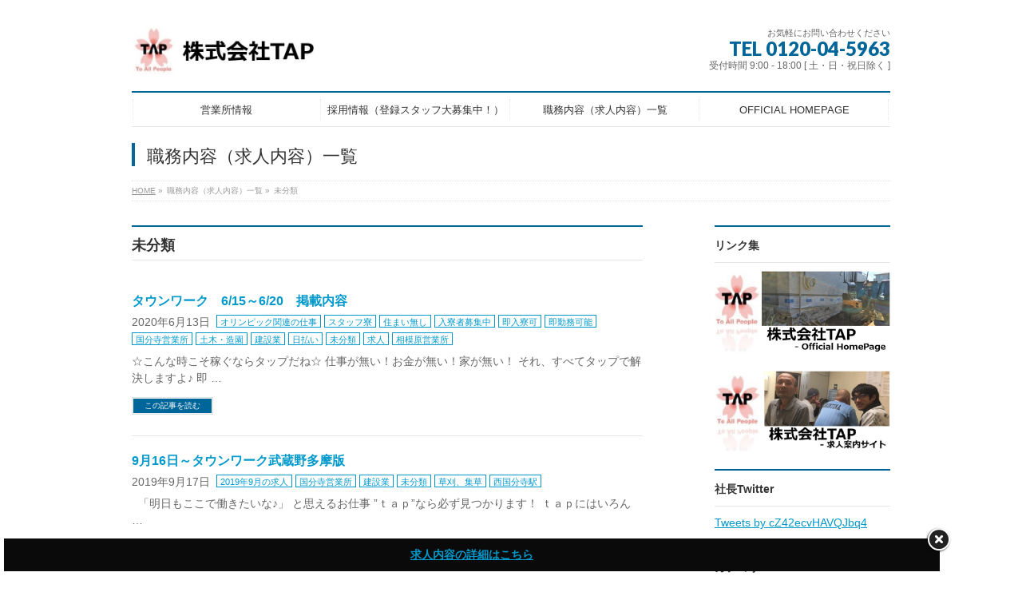

--- FILE ---
content_type: text/html; charset=UTF-8
request_url: https://job.ta-people.jp/category/%E6%9C%AA%E5%88%86%E9%A1%9E/
body_size: 9788
content:
<!DOCTYPE html>
<!--[if IE]>
<meta http-equiv="X-UA-Compatible" content="IE=Edge">
<![endif]-->
<html xmlns:fb="http://ogp.me/ns/fb#" lang="ja">
<head>
<script src="https://maps.google.com/maps/api/js?key=aglzfmNvbC1yb3dyEwsSBldpZGdldBiAgIDQquGSCgw"></script>
<meta charset="UTF-8" />
<title>未分類 | 株式会社TAP 求人案内サイト</title>
<link rel="start" href="https://job.ta-people.jp" title="HOME" />

<meta id="viewport" name="viewport" content="width=device-width, initial-scale=1">
<!--[if lt IE 9]><script src="https://job.ta-people.jp/wp-content/themes/biz-vektor/js/html5.js"></script><![endif]-->
<link rel='dns-prefetch' href='//s0.wp.com' />
<link rel='dns-prefetch' href='//secure.gravatar.com' />
<link rel='dns-prefetch' href='//maxcdn.bootstrapcdn.com' />
<link rel='dns-prefetch' href='//fonts.googleapis.com' />
<link rel='dns-prefetch' href='//s.w.org' />
<link rel="alternate" type="application/rss+xml" title="株式会社TAP 求人案内サイト &raquo; フィード" href="https://job.ta-people.jp/feed/" />
<link rel="alternate" type="application/rss+xml" title="株式会社TAP 求人案内サイト &raquo; コメントフィード" href="https://job.ta-people.jp/comments/feed/" />
<link rel="alternate" type="application/rss+xml" title="株式会社TAP 求人案内サイト &raquo; 未分類 カテゴリーのフィード" href="https://job.ta-people.jp/category/%e6%9c%aa%e5%88%86%e9%a1%9e/feed/" />
<meta name="description" content="未分類 について。株式会社TAP 求人案内サイト " />
<style type="text/css">.keyColorBG,.keyColorBGh:hover,.keyColor_bg,.keyColor_bg_hover:hover{background-color: #e90000;}.keyColorCl,.keyColorClh:hover,.keyColor_txt,.keyColor_txt_hover:hover{color: #e90000;}.keyColorBd,.keyColorBdh:hover,.keyColor_border,.keyColor_border_hover:hover{border-color: #e90000;}.color_keyBG,.color_keyBGh:hover,.color_key_bg,.color_key_bg_hover:hover{background-color: #e90000;}.color_keyCl,.color_keyClh:hover,.color_key_txt,.color_key_txt_hover:hover{color: #e90000;}.color_keyBd,.color_keyBdh:hover,.color_key_border,.color_key_border_hover:hover{border-color: #e90000;}</style>
		<script type="text/javascript">
			window._wpemojiSettings = {"baseUrl":"https:\/\/s.w.org\/images\/core\/emoji\/11\/72x72\/","ext":".png","svgUrl":"https:\/\/s.w.org\/images\/core\/emoji\/11\/svg\/","svgExt":".svg","source":{"concatemoji":"https:\/\/job.ta-people.jp\/wp-includes\/js\/wp-emoji-release.min.js?ver=4.9.26"}};
			!function(e,a,t){var n,r,o,i=a.createElement("canvas"),p=i.getContext&&i.getContext("2d");function s(e,t){var a=String.fromCharCode;p.clearRect(0,0,i.width,i.height),p.fillText(a.apply(this,e),0,0);e=i.toDataURL();return p.clearRect(0,0,i.width,i.height),p.fillText(a.apply(this,t),0,0),e===i.toDataURL()}function c(e){var t=a.createElement("script");t.src=e,t.defer=t.type="text/javascript",a.getElementsByTagName("head")[0].appendChild(t)}for(o=Array("flag","emoji"),t.supports={everything:!0,everythingExceptFlag:!0},r=0;r<o.length;r++)t.supports[o[r]]=function(e){if(!p||!p.fillText)return!1;switch(p.textBaseline="top",p.font="600 32px Arial",e){case"flag":return s([55356,56826,55356,56819],[55356,56826,8203,55356,56819])?!1:!s([55356,57332,56128,56423,56128,56418,56128,56421,56128,56430,56128,56423,56128,56447],[55356,57332,8203,56128,56423,8203,56128,56418,8203,56128,56421,8203,56128,56430,8203,56128,56423,8203,56128,56447]);case"emoji":return!s([55358,56760,9792,65039],[55358,56760,8203,9792,65039])}return!1}(o[r]),t.supports.everything=t.supports.everything&&t.supports[o[r]],"flag"!==o[r]&&(t.supports.everythingExceptFlag=t.supports.everythingExceptFlag&&t.supports[o[r]]);t.supports.everythingExceptFlag=t.supports.everythingExceptFlag&&!t.supports.flag,t.DOMReady=!1,t.readyCallback=function(){t.DOMReady=!0},t.supports.everything||(n=function(){t.readyCallback()},a.addEventListener?(a.addEventListener("DOMContentLoaded",n,!1),e.addEventListener("load",n,!1)):(e.attachEvent("onload",n),a.attachEvent("onreadystatechange",function(){"complete"===a.readyState&&t.readyCallback()})),(n=t.source||{}).concatemoji?c(n.concatemoji):n.wpemoji&&n.twemoji&&(c(n.twemoji),c(n.wpemoji)))}(window,document,window._wpemojiSettings);
		</script>
		<style type="text/css">
img.wp-smiley,
img.emoji {
	display: inline !important;
	border: none !important;
	box-shadow: none !important;
	height: 1em !important;
	width: 1em !important;
	margin: 0 .07em !important;
	vertical-align: -0.1em !important;
	background: none !important;
	padding: 0 !important;
}
</style>
<link rel='stylesheet' id='advanced-floating-content-css'  href='https://job.ta-people.jp/wp-content/plugins/advanced-floating-content-lite/public/css/advanced-floating-content-public.css?ver=1.0.0' type='text/css' media='all' />
<link rel='stylesheet' id='contact-form-7-css'  href='https://job.ta-people.jp/wp-content/plugins/contact-form-7/includes/css/styles.css?ver=4.4.2' type='text/css' media='all' />
<link rel='stylesheet' id='wc-shortcodes-style-css'  href='https://job.ta-people.jp/wp-content/plugins/wc-shortcodes/includes/css/style.css?ver=1.92' type='text/css' media='all' />
<link rel='stylesheet' id='dashicons-css'  href='https://job.ta-people.jp/wp-includes/css/dashicons.min.css?ver=4.9.26' type='text/css' media='all' />
<link rel='stylesheet' id='Biz_Vektor_common_style-css'  href='https://job.ta-people.jp/wp-content/themes/biz-vektor/css/bizvektor_common_min.css?ver=1.8.23' type='text/css' media='all' />
<link rel='stylesheet' id='Biz_Vektor_Design_style-css'  href='https://job.ta-people.jp/wp-content/plugins/biz-vektor-neat/css/neat.css?ver=1.8.23' type='text/css' media='all' />
<link rel='stylesheet' id='Biz_Vektor_plugin_sns_style-css'  href='https://job.ta-people.jp/wp-content/themes/biz-vektor/plugins/sns/style_bizvektor_sns.css?ver=4.9.26' type='text/css' media='all' />
<link rel='stylesheet' id='Biz_Vektor_add_font_awesome-css'  href='//maxcdn.bootstrapcdn.com/font-awesome/4.3.0/css/font-awesome.min.css?ver=4.9.26' type='text/css' media='all' />
<link rel='stylesheet' id='Biz_Vektor_add_web_fonts-css'  href='//fonts.googleapis.com/css?family=Droid+Sans%3A700%7CLato%3A900%7CAnton&#038;ver=4.9.26' type='text/css' media='all' />
<link rel='stylesheet' id='wordpresscanvas-font-awesome-css'  href='https://job.ta-people.jp/wp-content/plugins/wc-shortcodes/includes/css/font-awesome.min.css?ver=4.6.3' type='text/css' media='all' />
<link rel='stylesheet' id='jetpack_css-css'  href='https://job.ta-people.jp/wp-content/plugins/jetpack/css/jetpack.css?ver=4.1.4' type='text/css' media='all' />
<script type='text/javascript' src='https://job.ta-people.jp/wp-includes/js/jquery/jquery.js?ver=1.12.4'></script>
<script type='text/javascript' src='https://job.ta-people.jp/wp-includes/js/jquery/jquery-migrate.min.js?ver=1.4.1'></script>
<script type='text/javascript' src='https://job.ta-people.jp/wp-content/plugins/advanced-floating-content-lite/public/js/advanced-floating-content-public.js?ver=1.0.0'></script>
<link rel='https://api.w.org/' href='https://job.ta-people.jp/wp-json/' />
<link rel="EditURI" type="application/rsd+xml" title="RSD" href="https://job.ta-people.jp/xmlrpc.php?rsd" />
<link rel="wlwmanifest" type="application/wlwmanifest+xml" href="https://job.ta-people.jp/wp-includes/wlwmanifest.xml" /> 

<link rel='dns-prefetch' href='//v0.wordpress.com'>
<link rel='dns-prefetch' href='//i0.wp.com'>
<link rel='dns-prefetch' href='//i1.wp.com'>
<link rel='dns-prefetch' href='//i2.wp.com'>
<style type='text/css'>img#wpstats{display:none}</style><!-- [ BizVektor OGP ] -->
<meta property="og:site_name" content="株式会社TAP 求人案内サイト" />
<meta property="og:url" content="https://job.ta-people.jp/category/%e6%9c%aa%e5%88%86%e9%a1%9e/" />
<meta property="fb:app_id" content="" />
<meta property="og:type" content="article" />
<!-- [ /BizVektor OGP ] -->
<!--[if lte IE 8]>
<link rel="stylesheet" type="text/css" media="all" href="https://job.ta-people.jp/wp-content/plugins/biz-vektor-neat/css/neat_old_ie.css" />
<![endif]-->
<link rel="SHORTCUT ICON" HREF="//sk-net01.sakura.ne.jp/ta-people-offer/wp-content/uploads/2016/07/tap_fav01a.ico" /><link rel="pingback" href="https://job.ta-people.jp/xmlrpc.php" />
		<style type="text/css">.recentcomments a{display:inline !important;padding:0 !important;margin:0 !important;}</style>
		<link rel="icon" href="https://i2.wp.com/job.ta-people.jp/wp-content/uploads/2016/07/header-log01a.jpg?fit=32%2C32&#038;ssl=1" sizes="32x32" />
<link rel="icon" href="https://i2.wp.com/job.ta-people.jp/wp-content/uploads/2016/07/header-log01a.jpg?fit=98%2C98&#038;ssl=1" sizes="192x192" />
<link rel="apple-touch-icon-precomposed" href="https://i2.wp.com/job.ta-people.jp/wp-content/uploads/2016/07/header-log01a.jpg?fit=98%2C98&#038;ssl=1" />
<meta name="msapplication-TileImage" content="https://i2.wp.com/job.ta-people.jp/wp-content/uploads/2016/07/header-log01a.jpg?fit=98%2C98&#038;ssl=1" />

<style id="custom-css-css">/*
カスタム CSS 機能へようこそ。

使い方についてはこちらをご覧ください
(英語ドキュメンテーション)。http://wp.me/PEmnE-Bt
*/</style>
<style type="text/css">



</style>



	<style type="text/css">
/*-------------------------------------------*/
/*	menu divide
/*-------------------------------------------*/
@media (min-width: 970px) {
#gMenu .menu > li { width:237px; text-align:center; }
#gMenu .menu > li.current_menu_item,
#gMenu .menu > li.current-menu-item,
#gMenu .menu > li.current-menu-ancestor,
#gMenu .menu > li.current_page_item,
#gMenu .menu > li.current_page_ancestor,
#gMenu .menu > li.current-page-ancestor { width:238px; }
}
</style>
<!--[if lte IE 8]>
<style type="text/css">
#gMenu .menu li { width:237px; text-align:center; }
#gMenu .menu li.current_page_item,
#gMenu .menu li.current_page_ancestor { width:238px; }
</style>
<![endif]-->
<style type="text/css">
/*-------------------------------------------*/
/*	font
/*-------------------------------------------*/
h1,h2,h3,h4,h4,h5,h6,#header #site-title,#pageTitBnr #pageTitInner #pageTit,#content .leadTxt,#sideTower .localHead {font-family: "ヒラギノ角ゴ Pro W3","Hiragino Kaku Gothic Pro","メイリオ",Meiryo,Osaka,"ＭＳ Ｐゴシック","MS PGothic",sans-serif; }
#pageTitBnr #pageTitInner #pageTit { font-weight:lighter; }
#gMenu .menu li a strong {font-family: "ヒラギノ角ゴ Pro W3","Hiragino Kaku Gothic Pro","メイリオ",Meiryo,Osaka,"ＭＳ Ｐゴシック","MS PGothic",sans-serif; }
</style>
<link rel="stylesheet" href="https://job.ta-people.jp/wp-content/themes/biz-vektor/style.css" type="text/css" media="all" />
<script type="text/javascript">
  var _gaq = _gaq || [];
  _gaq.push(['_setAccount', 'UA-51245498-5']);
  _gaq.push(['_trackPageview']);
    (function() {
	var ga = document.createElement('script'); ga.type = 'text/javascript'; ga.async = true;
	ga.src = ('https:' == document.location.protocol ? 'https://ssl' : 'http://www') + '.google-analytics.com/ga.js';
	var s = document.getElementsByTagName('script')[0]; s.parentNode.insertBefore(ga, s);
  })();
</script>
<meta name="google-site-verification" content="EEGqScGhKw0eyrXEC-M24dIL7HrsUqKjuoeIeHermhE" />
</head>

<body class="archive category category-1 wc-shortcodes-font-awesome-enabled two-column right-sidebar">

<div id="fb-root"></div>

<div id="wrap">

<!--[if lte IE 8]>
<div id="eradi_ie_box">
<div class="alert_title">ご利用の <span style="font-weight: bold;">Internet Exproler</span> は古すぎます。</div>
<p>あなたがご利用の Internet Explorer はすでにサポートが終了しているため、正しい表示・動作を保証しておりません。<br />
古い Internet Exproler はセキュリティーの観点からも、<a href="https://www.microsoft.com/ja-jp/windows/lifecycle/iesupport/" target="_blank" >新しいブラウザに移行する事が強く推奨されています。</a><br />
<a href="http://windows.microsoft.com/ja-jp/internet-explorer/" target="_blank" >最新のInternet Exproler</a> や <a href="https://www.microsoft.com/ja-jp/windows/microsoft-edge" target="_blank" >Edge</a> を利用するか、<a href="https://www.google.co.jp/chrome/browser/index.html" target="_blank">Chrome</a> や <a href="https://www.mozilla.org/ja/firefox/new/" target="_blank">Firefox</a> など、より早くて快適なブラウザをご利用ください。</p>
</div>
<![endif]-->

<!-- [ #headerTop ] -->
<div id="headerTop">
<div class="innerBox">
<div id="site-description"></div>
</div>
</div><!-- [ /#headerTop ] -->

<!-- [ #header ] -->
<div id="header">
<div id="headerInner" class="innerBox">
<!-- [ #headLogo ] -->
<div id="site-title">
<a href="https://job.ta-people.jp/" title="株式会社TAP 求人案内サイト" rel="home">
<img src="https://job.ta-people.jp/wp-content/uploads/2016/07/header-log01b.jpg" alt="株式会社TAP 求人案内サイト" /></a>
</div>
<!-- [ /#headLogo ] -->

<!-- [ #headContact ] -->
<div id="headContact" class="itemClose" onclick="showHide('headContact');"><div id="headContactInner">
<div id="headContactTxt">お気軽にお問い合わせください</div>
<div id="headContactTel">TEL 0120-04-5963</div>
<div id="headContactTime">受付時間 9:00 - 18:00 [ 土・日・祝日除く ]</div>
</div></div><!-- [ /#headContact ] -->

</div>
<!-- #headerInner -->
</div>
<!-- [ /#header ] -->


<!-- [ #gMenu ] -->
<div id="gMenu" class="itemClose">
<div id="gMenuInner" class="innerBox">
<h3 class="assistive-text" onclick="showHide('gMenu');"><span>MENU</span></h3>
<div class="skip-link screen-reader-text">
	<a href="#content" title="メニューを飛ばす">メニューを飛ばす</a>
</div>
<div class="menu-footernavigation-container"><ul id="menu-footernavigation" class="menu"><li id="menu-item-632" class="menu-item menu-item-type-post_type menu-item-object-page"><a href="https://job.ta-people.jp/companyoutline/"><strong>営業所情報</strong></a></li>
<li id="menu-item-614" class="menu-item menu-item-type-post_type menu-item-object-page"><a href="https://job.ta-people.jp/recruit/"><strong>採用情報（登録スタッフ大募集中！）</strong></a></li>
<li id="menu-item-638" class="menu-item menu-item-type-custom menu-item-object-custom"><a href="https://job.ta-people.jp/tag/職務内容（求人内容）/"><strong>職務内容（求人内容）一覧</strong></a></li>
<li id="menu-item-671" class="menu-item menu-item-type-custom menu-item-object-custom"><a href="http://ta-people.jp"><strong>OFFICIAL HOMEPAGE</strong></a></li>
</ul></div>
</div><!-- [ /#gMenuInner ] -->
</div>
<!-- [ /#gMenu ] -->


<div id="pageTitBnr">
<div class="innerBox">
<div id="pageTitInner">
<div id="pageTit">
職務内容（求人内容）一覧</div>
</div><!-- [ /#pageTitInner ] -->
</div>
</div><!-- [ /#pageTitBnr ] -->
<!-- [ #panList ] -->
<div id="panList">
<div id="panListInner" class="innerBox">
<ul><li id="panHome"><a href="https://job.ta-people.jp"><span>HOME</span></a> &raquo; </li><li><span>職務内容（求人内容）一覧</span> &raquo; </li><li><span>未分類</span></li></ul></div>
</div>
<!-- [ /#panList ] -->

<div id="main"><!-- [ #container ] -->
<div id="container" class="innerBox">
	<!-- [ #content ] -->
	<div id="content" class="content">
	<h1 class="contentTitle">未分類</h1>			<div class="infoList">
		
									<!-- [ .infoListBox ] -->
<div id="post-957" class="infoListBox ttBox">
	<div class="entryTxtBox">
	<h4 class="entryTitle">
	<a href="https://job.ta-people.jp/2020/06/13/%e3%82%bf%e3%82%a6%e3%83%b3%e3%83%af%e3%83%bc%e3%82%af6-15%ef%bd%9e6-20/">タウンワーク　6/15～6/20　掲載内容</a>
		</h4>
	<p class="entryMeta">
	<span class="infoDate">2020年6月13日</span><span class="infoCate"> <a href="https://job.ta-people.jp/category/%e3%82%aa%e3%83%aa%e3%83%b3%e3%83%94%e3%83%83%e3%82%af%e9%96%a2%e9%80%a3%e3%81%ae%e4%bb%95%e4%ba%8b/" rel="tag">オリンピック関連の仕事</a><a href="https://job.ta-people.jp/category/%e3%82%b9%e3%82%bf%e3%83%83%e3%83%95%e5%af%ae/" rel="tag">スタッフ寮</a><a href="https://job.ta-people.jp/category/%e4%bd%8f%e3%81%be%e3%81%84%e7%84%a1%e3%81%97/" rel="tag">住まい無し</a><a href="https://job.ta-people.jp/category/%e5%85%a5%e5%af%ae%e8%80%85%e5%8b%9f%e9%9b%86%e4%b8%ad/" rel="tag">入寮者募集中</a><a href="https://job.ta-people.jp/category/%e5%8d%b3%e5%85%a5%e5%af%ae%e5%8f%af/" rel="tag">即入寮可</a><a href="https://job.ta-people.jp/category/%e5%8d%b3%e5%8b%a4%e5%8b%99%e5%8f%af%e8%83%bd/" rel="tag">即勤務可能</a><a href="https://job.ta-people.jp/category/%e5%9b%bd%e5%88%86%e5%af%ba%e5%96%b6%e6%a5%ad%e6%89%80/" rel="tag">国分寺営業所</a><a href="https://job.ta-people.jp/category/%e5%9c%9f%e6%9c%a8%e3%83%bb%e9%80%a0%e5%9c%92/" rel="tag">土木・造園</a><a href="https://job.ta-people.jp/category/%e5%bb%ba%e8%a8%ad%e6%a5%ad/" rel="tag">建設業</a><a href="https://job.ta-people.jp/category/%e6%97%a5%e6%89%95%e3%81%84/" rel="tag">日払い</a><a href="https://job.ta-people.jp/category/%e6%9c%aa%e5%88%86%e9%a1%9e/" rel="tag">未分類</a><a href="https://job.ta-people.jp/category/%e6%b1%82%e4%ba%ba/" rel="tag">求人</a><a href="https://job.ta-people.jp/category/%e7%9b%b8%e6%a8%a1%e5%8e%9f%e5%96%b6%e6%a5%ad%e6%89%80/" rel="tag">相模原営業所</a></span>
	</p>
	<p>☆こんな時こそ稼ぐならタップだね☆ 仕事が無い！お金が無い！家が無い！ それ、すべてタップで解決しますよ♪ 即 &#8230;</p>
	<div class="moreLink"><a href="https://job.ta-people.jp/2020/06/13/%e3%82%bf%e3%82%a6%e3%83%b3%e3%83%af%e3%83%bc%e3%82%af6-15%ef%bd%9e6-20/">この記事を読む</a></div>
	</div><!-- [ /.entryTxtBox ] -->
	
		
</div><!-- [ /.infoListBox ] -->							<!-- [ .infoListBox ] -->
<div id="post-902" class="infoListBox ttBox">
	<div class="entryTxtBox">
	<h4 class="entryTitle">
	<a href="https://job.ta-people.jp/2019/09/17/9%e6%9c%8816%e6%97%a5%ef%bd%9e%e3%82%bf%e3%82%a6%e3%83%b3%e3%83%af%e3%83%bc%e3%82%af%e6%ad%a6%e8%94%b5%e9%87%8e%e5%a4%9a%e6%91%a9%e7%89%88/">9月16日～タウンワーク武蔵野多摩版</a>
		</h4>
	<p class="entryMeta">
	<span class="infoDate">2019年9月17日</span><span class="infoCate"> <a href="https://job.ta-people.jp/category/2019%e5%b9%b49%e6%9c%88%e3%81%ae%e6%b1%82%e4%ba%ba/" rel="tag">2019年9月の求人</a><a href="https://job.ta-people.jp/category/%e5%9b%bd%e5%88%86%e5%af%ba%e5%96%b6%e6%a5%ad%e6%89%80/" rel="tag">国分寺営業所</a><a href="https://job.ta-people.jp/category/%e5%bb%ba%e8%a8%ad%e6%a5%ad/" rel="tag">建設業</a><a href="https://job.ta-people.jp/category/%e6%9c%aa%e5%88%86%e9%a1%9e/" rel="tag">未分類</a><a href="https://job.ta-people.jp/category/%e8%8d%89%e5%88%88%e3%80%81%e9%9b%86%e8%8d%89/" rel="tag">草刈、集草</a><a href="https://job.ta-people.jp/category/%e8%a5%bf%e5%9b%bd%e5%88%86%e5%af%ba%e9%a7%85/" rel="tag">西国分寺駅</a></span>
	</p>
	<p>&nbsp; 「明日もここで働きたいな♪」 と思えるお仕事 ”ｔａｐ”なら必ず見つかります！ ｔａｐにはいろん &#8230;</p>
	<div class="moreLink"><a href="https://job.ta-people.jp/2019/09/17/9%e6%9c%8816%e6%97%a5%ef%bd%9e%e3%82%bf%e3%82%a6%e3%83%b3%e3%83%af%e3%83%bc%e3%82%af%e6%ad%a6%e8%94%b5%e9%87%8e%e5%a4%9a%e6%91%a9%e7%89%88/">この記事を読む</a></div>
	</div><!-- [ /.entryTxtBox ] -->
	
		
</div><!-- [ /.infoListBox ] -->							<!-- [ .infoListBox ] -->
<div id="post-896" class="infoListBox ttBox">
	<div class="entryTxtBox">
	<h4 class="entryTitle">
	<a href="https://job.ta-people.jp/2019/09/14/%e3%82%bf%e3%82%a6%e3%83%b3%e3%83%af%e3%83%bc%e3%82%af9%e6%9c%8816%e6%97%a5%e5%8f%b7%e3%81%ae%e8%a9%b3%e3%81%97%e3%81%84%e5%86%85%e5%ae%b9/">タウンワーク9月16日号の詳しい内容</a>
		</h4>
	<p class="entryMeta">
	<span class="infoDate">2019年9月14日</span><span class="infoCate"> <a href="https://job.ta-people.jp/category/%e3%82%b9%e3%82%bf%e3%83%83%e3%83%95%e5%af%ae/" rel="tag">スタッフ寮</a><a href="https://job.ta-people.jp/category/%e5%85%a5%e5%af%ae%e8%80%85%e5%8b%9f%e9%9b%86%e4%b8%ad/" rel="tag">入寮者募集中</a><a href="https://job.ta-people.jp/category/%e5%8d%b3%e5%8b%a4%e5%8b%99%e5%8f%af%e8%83%bd/" rel="tag">即勤務可能</a><a href="https://job.ta-people.jp/category/%e5%9b%bd%e5%88%86%e5%af%ba%e5%96%b6%e6%a5%ad%e6%89%80/" rel="tag">国分寺営業所</a><a href="https://job.ta-people.jp/category/%e5%9c%9f%e6%9c%a8%e3%83%bb%e9%80%a0%e5%9c%92/" rel="tag">土木・造園</a><a href="https://job.ta-people.jp/category/%e5%bb%ba%e8%a8%ad%e6%a5%ad/" rel="tag">建設業</a><a href="https://job.ta-people.jp/category/%e6%97%a5%e6%89%95%e3%81%84/" rel="tag">日払い</a><a href="https://job.ta-people.jp/category/%e6%9c%aa%e5%88%86%e9%a1%9e/" rel="tag">未分類</a><a href="https://job.ta-people.jp/category/%e6%9d%b1%e5%90%8d%e9%96%a2%e9%80%a3%e3%81%ae%e4%bb%95%e4%ba%8b/" rel="tag">東名関連の仕事</a><a href="https://job.ta-people.jp/category/%e6%9d%b1%e7%a5%9e%e5%a5%88%e5%b7%9d%e9%a7%85/" rel="tag">東神奈川駅</a><a href="https://job.ta-people.jp/category/%e6%a8%aa%e6%b5%9c%e5%96%b6%e6%a5%ad%e6%89%80/" rel="tag">横浜営業所</a><a href="https://job.ta-people.jp/category/%e6%b1%82%e4%ba%ba/" rel="tag">求人</a><a href="https://job.ta-people.jp/category/%e7%94%ba%e7%94%b0%e3%82%b9%e3%82%bf%e3%83%83%e3%83%95%e5%af%ae/" rel="tag">町田スタッフ寮</a><a href="https://job.ta-people.jp/category/%e7%9b%b8%e6%a8%a1%e5%8e%9f%e5%96%b6%e6%a5%ad%e6%89%80/" rel="tag">相模原営業所</a><a href="https://job.ta-people.jp/category/%e8%8d%89%e5%88%88%e3%80%81%e9%9b%86%e8%8d%89/" rel="tag">草刈、集草</a></span>
	</p>
	<p>「明日も働きたいな～♪」と思えるお仕事がtapなら必ず見つかります！ いろんな仕事があるからあなたの行きたい場 &#8230;</p>
	<div class="moreLink"><a href="https://job.ta-people.jp/2019/09/14/%e3%82%bf%e3%82%a6%e3%83%b3%e3%83%af%e3%83%bc%e3%82%af9%e6%9c%8816%e6%97%a5%e5%8f%b7%e3%81%ae%e8%a9%b3%e3%81%97%e3%81%84%e5%86%85%e5%ae%b9/">この記事を読む</a></div>
	</div><!-- [ /.entryTxtBox ] -->
	
		
</div><!-- [ /.infoListBox ] -->							<!-- [ .infoListBox ] -->
<div id="post-708" class="infoListBox ttBox">
	<div class="entryTxtBox">
	<h4 class="entryTitle">
	<a href="https://job.ta-people.jp/2018/04/06/%e7%8f%be%e5%a0%b4%e3%82%b9%e3%82%bf%e3%83%83%e3%83%95%e5%af%ae%e3%80%80%e5%bb%ba%e8%a8%ad%e4%b8%ad%ef%bc%81%ef%bc%81/">現場スタッフ寮　建設中！！</a>
		</h4>
	<p class="entryMeta">
	<span class="infoDate">2018年4月6日</span><span class="infoCate"> <a href="https://job.ta-people.jp/category/%e5%bb%ba%e8%a8%ad%e6%a5%ad/" rel="tag">建設業</a><a href="https://job.ta-people.jp/category/%e6%9c%aa%e5%88%86%e9%a1%9e/" rel="tag">未分類</a></span>
	</p>
	<p>町田市に寮を建設中！！ 新築１Rの家具付き個室です。 完成予定日、詳細はまた載せます 内部、外部の写真は社長ツ &#8230;</p>
	<div class="moreLink"><a href="https://job.ta-people.jp/2018/04/06/%e7%8f%be%e5%a0%b4%e3%82%b9%e3%82%bf%e3%83%83%e3%83%95%e5%af%ae%e3%80%80%e5%bb%ba%e8%a8%ad%e4%b8%ad%ef%bc%81%ef%bc%81/">この記事を読む</a></div>
	</div><!-- [ /.entryTxtBox ] -->
	
		
</div><!-- [ /.infoListBox ] -->					
				</div><!-- [ /.infoList ] -->
		</div>
	<!-- [ /#content ] -->

<!-- [ #sideTower ] -->
<div id="sideTower" class="sideTower">
<div class="sideWidget widget widget_text" id="text-3"><h3 class="localHead">リンク集</h3>			<div class="textwidget"><Div Align="center">
<a href="https://ta-people.jp/">
<img src="https://job.ta-people.jp/wp-content/uploads/2016/08/header-log01c.jpg" alt="" width="100%" class="aligncenter wp-image-5032 " />
</a>
　
<a href="https://job.ta-people.jp">
<img src="https://job.ta-people.jp/wp-content/uploads/2016/08/header-log01d.jpg" alt="" width="100%" class="aligncenter wp-image-5032 " />
</a>
</Div>
</div>
		</div><div class="sideWidget widget widget_text" id="text-5"><h3 class="localHead">社長Twitter</h3>			<div class="textwidget"><p><a class="twitter-timeline" href="https://twitter.com/cZ42ecvHAVQJbq4?ref_src=twsrc%5Etfw">Tweets by cZ42ecvHAVQJbq4</a> <script async src="https://platform.twitter.com/widgets.js" charset="utf-8"></script></p>
</div>
		</div>	<div class="localSection sideWidget">
	<div class="localNaviBox">
	<h3 class="localHead">カテゴリー</h3>
	<ul class="localNavi">
		<li class="cat-item cat-item-54"><a href="https://job.ta-people.jp/category/2019%e5%b9%b4%ef%bc%91%e6%9c%88%e3%81%ae%e8%bf%91%e6%b3%81%e7%8f%be%e5%a0%b4/" >2019年１月の近況現場</a>
</li>
	<li class="cat-item cat-item-55"><a href="https://job.ta-people.jp/category/2019%e5%b9%b4%ef%bc%92%e6%9c%88%e3%81%ae%e8%bf%91%e6%b3%81%e7%8f%be%e5%a0%b4/" >2019年２月の近況現場</a>
</li>
	<li class="cat-item cat-item-86"><a href="https://job.ta-people.jp/category/2019%e5%b9%b49%e6%9c%88%e3%81%ae%e6%b1%82%e4%ba%ba/" >2019年9月の求人</a>
</li>
	<li class="cat-item cat-item-34"><a href="https://job.ta-people.jp/category/%ef%bc%97%e6%9c%88%e3%81%ae%e6%b1%82%e4%ba%ba/" >７月の求人</a>
</li>
	<li class="cat-item cat-item-45"><a href="https://job.ta-people.jp/category/os-1/" >OS-1</a>
</li>
	<li class="cat-item cat-item-127"><a href="https://job.ta-people.jp/category/%e3%82%a2%e3%82%b7%e3%82%b9%e3%82%bf%e3%83%b3%e3%83%88/" >アシスタント</a>
</li>
	<li class="cat-item cat-item-60"><a href="https://job.ta-people.jp/category/%e3%82%aa%e3%83%aa%e3%83%b3%e3%83%94%e3%83%83%e3%82%af%e9%96%a2%e9%80%a3%e3%81%ae%e4%bb%95%e4%ba%8b/" >オリンピック関連の仕事</a>
</li>
	<li class="cat-item cat-item-28"><a href="https://job.ta-people.jp/category/%e3%82%b9%e3%82%bf%e3%83%83%e3%83%95%e5%af%ae/" >スタッフ寮</a>
</li>
	<li class="cat-item cat-item-61"><a href="https://job.ta-people.jp/category/%e4%b8%96%e7%95%8c%e6%ad%a3%e6%95%99%e4%bc%9a%e9%a4%a8%e3%81%ae%e4%bb%95%e4%ba%8b/" >世界正教会館の仕事</a>
</li>
	<li class="cat-item cat-item-81"><a href="https://job.ta-people.jp/category/%e4%bb%a4%e5%92%8c%e5%85%83%e5%b9%b4%ef%bc%96%e6%9c%88%e3%81%ae%e6%b1%82%e4%ba%ba/" >令和元年６月の求人</a>
</li>
	<li class="cat-item cat-item-83"><a href="https://job.ta-people.jp/category/%e4%bd%8f%e3%81%be%e3%81%84%e7%84%a1%e3%81%97/" >住まい無し</a>
</li>
	<li class="cat-item cat-item-49"><a href="https://job.ta-people.jp/category/%e5%85%a5%e5%af%ae%e8%80%85%e5%8b%9f%e9%9b%86%e4%b8%ad/" >入寮者募集中</a>
</li>
	<li class="cat-item cat-item-62"><a href="https://job.ta-people.jp/category/%e5%8d%97%e7%94%ba%e7%94%b0%e3%81%a7%e3%81%ae%e4%bb%95%e4%ba%8b/" >南町田での仕事</a>
</li>
	<li class="cat-item cat-item-57"><a href="https://job.ta-people.jp/category/%e5%8d%b3%e5%85%a5%e5%af%ae%e5%8f%af/" >即入寮可</a>
</li>
	<li class="cat-item cat-item-87"><a href="https://job.ta-people.jp/category/%e5%8d%b3%e5%8b%a4%e5%8b%99%e5%8f%af%e8%83%bd/" >即勤務可能</a>
</li>
	<li class="cat-item cat-item-58"><a href="https://job.ta-people.jp/category/%e5%8e%9a%e6%9c%a8%e3%81%a7%e3%81%ae%e4%bb%95%e4%ba%8b/" >厚木での仕事</a>
</li>
	<li class="cat-item cat-item-27"><a href="https://job.ta-people.jp/category/%e5%9b%bd%e5%88%86%e5%af%ba%e5%96%b6%e6%a5%ad%e6%89%80/" >国分寺営業所</a>
</li>
	<li class="cat-item cat-item-123"><a href="https://job.ta-people.jp/category/%e5%9c%9f%e5%b7%a5/" >土工</a>
</li>
	<li class="cat-item cat-item-18"><a href="https://job.ta-people.jp/category/%e5%9c%9f%e6%9c%a8%e3%83%bb%e9%80%a0%e5%9c%92/" >土木・造園</a>
</li>
	<li class="cat-item cat-item-124"><a href="https://job.ta-people.jp/category/%e5%a4%9a%e8%83%bd%e5%b7%a5/" >多能工</a>
</li>
	<li class="cat-item cat-item-94"><a href="https://job.ta-people.jp/category/%e5%b7%9d%e5%b4%8e%e5%96%b6%e6%a5%ad%e6%89%80/" >川崎営業所</a>
</li>
	<li class="cat-item cat-item-101"><a href="https://job.ta-people.jp/category/%e5%b7%9d%e5%b4%8e%e6%b1%82%e4%ba%ba/" >川崎求人</a>
</li>
	<li class="cat-item cat-item-118"><a href="https://job.ta-people.jp/category/%e5%b9%b3%e5%a1%9a%e9%a7%85%e5%91%a8%e8%be%ba%e3%81%ae%e8%bb%bd%e4%bd%9c%e6%a5%ad/" >平塚駅周辺の軽作業</a>
</li>
	<li class="cat-item cat-item-19"><a href="https://job.ta-people.jp/category/%e5%bb%ba%e8%a8%ad%e6%a5%ad/" >建設業</a>
</li>
	<li class="cat-item cat-item-53"><a href="https://job.ta-people.jp/category/%e5%bf%98%e5%b9%b4%e4%bc%9a/" >忘年会</a>
</li>
	<li class="cat-item cat-item-84"><a href="https://job.ta-people.jp/category/%e6%97%a5%e6%89%95%e3%81%84/" >日払い</a>
</li>
	<li class="cat-item cat-item-1 current-cat"><a href="https://job.ta-people.jp/category/%e6%9c%aa%e5%88%86%e9%a1%9e/" >未分類</a>
</li>
	<li class="cat-item cat-item-113"><a href="https://job.ta-people.jp/category/%e6%9c%aa%e7%b5%8c%e9%a8%93%e8%80%85%e6%ad%93%e8%bf%8e/" >未経験者歓迎</a>
</li>
	<li class="cat-item cat-item-59"><a href="https://job.ta-people.jp/category/%e6%9d%b1%e5%90%8d%e9%96%a2%e9%80%a3%e3%81%ae%e4%bb%95%e4%ba%8b/" >東名関連の仕事</a>
</li>
	<li class="cat-item cat-item-64"><a href="https://job.ta-people.jp/category/%e6%9d%b1%e7%a5%9e%e5%a5%88%e5%b7%9d%e9%a7%85/" >東神奈川駅</a>
</li>
	<li class="cat-item cat-item-26"><a href="https://job.ta-people.jp/category/%e6%a8%aa%e6%b5%9c%e5%96%b6%e6%a5%ad%e6%89%80/" >横浜営業所</a>
</li>
	<li class="cat-item cat-item-56"><a href="https://job.ta-people.jp/category/%e6%b1%82%e4%ba%ba/" >求人</a>
</li>
	<li class="cat-item cat-item-95"><a href="https://job.ta-people.jp/category/%e6%ba%9d%e3%81%ae%e5%8f%a3%e9%a7%85/" >溝の口駅</a>
</li>
	<li class="cat-item cat-item-100"><a href="https://job.ta-people.jp/category/%e6%ba%9d%e5%8f%a3/" >溝口</a>
</li>
	<li class="cat-item cat-item-44"><a href="https://job.ta-people.jp/category/%e7%86%b1%e4%b8%ad%e7%97%87%e5%af%be%e7%ad%96/" >熱中症対策</a>
</li>
	<li class="cat-item cat-item-48"><a href="https://job.ta-people.jp/category/%e7%94%ba%e7%94%b0%e3%82%b9%e3%82%bf%e3%83%83%e3%83%95%e5%af%ae/" >町田スタッフ寮</a>
</li>
	<li class="cat-item cat-item-103"><a href="https://job.ta-people.jp/category/%e7%94%ba%e7%94%b0%e5%91%a8%e8%be%ba%e6%b1%82%e4%ba%ba/" >町田周辺求人</a>
</li>
	<li class="cat-item cat-item-51"><a href="https://job.ta-people.jp/category/%e7%94%ba%e7%94%b0%e5%96%b6%e6%a5%ad%e6%89%80/" >町田営業所</a>
</li>
	<li class="cat-item cat-item-66"><a href="https://job.ta-people.jp/category/%e7%94%ba%e7%94%b0%e9%a7%85/" >町田駅</a>
</li>
	<li class="cat-item cat-item-25"><a href="https://job.ta-people.jp/category/%e7%9b%b8%e6%a8%a1%e5%8e%9f%e5%96%b6%e6%a5%ad%e6%89%80/" >相模原営業所</a>
</li>
	<li class="cat-item cat-item-102"><a href="https://job.ta-people.jp/category/%e7%9b%b8%e6%a8%a1%e5%8e%9f%e6%b1%82%e4%ba%ba/" >相模原求人</a>
</li>
	<li class="cat-item cat-item-82"><a href="https://job.ta-people.jp/category/%e7%9b%b8%e6%a8%a1%e5%a4%a7%e9%87%8e%e5%91%a8%e8%be%ba%e3%81%a7%e3%81%ae%e4%bb%95%e4%ba%8b/" >相模大野周辺での仕事</a>
</li>
	<li class="cat-item cat-item-63"><a href="https://job.ta-people.jp/category/%e7%9b%b8%e6%a8%a1%e5%a4%a7%e9%87%8e%e9%a7%85/" >相模大野駅</a>
</li>
	<li class="cat-item cat-item-125"><a href="https://job.ta-people.jp/category/%e8%81%b7%e4%ba%ba%e6%89%8b%e5%85%83/" >職人手元</a>
</li>
	<li class="cat-item cat-item-41"><a href="https://job.ta-people.jp/category/%e8%8d%89%e5%88%88%e3%80%81%e9%9b%86%e8%8d%89/" >草刈、集草</a>
</li>
	<li class="cat-item cat-item-119"><a href="https://job.ta-people.jp/category/%e8%97%a4%e6%b2%a2%e9%a7%85%e5%91%a8%e8%be%ba%e3%81%ae%e8%bb%bd%e4%bd%9c%e6%a5%ad/" >藤沢駅周辺の軽作業</a>
</li>
	<li class="cat-item cat-item-126"><a href="https://job.ta-people.jp/category/%e8%a3%9c%e5%8a%a9%e4%bd%9c%e6%a5%ad/" >補助作業</a>
</li>
	<li class="cat-item cat-item-65"><a href="https://job.ta-people.jp/category/%e8%a5%bf%e5%9b%bd%e5%88%86%e5%af%ba%e9%a7%85/" >西国分寺駅</a>
</li>
	<li class="cat-item cat-item-108"><a href="https://job.ta-people.jp/category/%e9%80%a0%e5%9c%92%e5%b7%a5%e6%89%8b%e5%85%83/" >造園工手元</a>
</li>
	<li class="cat-item cat-item-122"><a href="https://job.ta-people.jp/category/%e9%80%a0%e5%9c%92%e6%89%8b%e5%85%83/" >造園手元</a>
</li>
	<li class="cat-item cat-item-120"><a href="https://job.ta-people.jp/category/%e9%9b%91%e5%b7%a5/" >雑工</a>
</li>
	<li class="cat-item cat-item-47"><a href="https://job.ta-people.jp/category/%e9%a7%85%e3%81%ae%e6%94%b9%e4%bf%ae%e5%b7%a5%e4%ba%8b/" >駅の改修工事</a>
</li>
	<li class="cat-item cat-item-96"><a href="https://job.ta-people.jp/category/%e9%ab%98%e5%8f%8e%e5%85%a5/" >高収入</a>
</li>
 
	</ul>
	</div>
	</div>
	<div class="sideWidget widget widget_text" id="text-7"><h3 class="localHead">プライバシーポリシー</h3>			<div class="textwidget"><p><a href="https://job.ta-people.jp/プライバシーポリシー/">プライバシーポリシーの詳細はこちら</a></p>
</div>
		</div></div>
<!-- [ /#sideTower ] -->
</div>
<!-- [ /#container ] -->

</div><!-- #main -->

<div id="back-top">
<a href="#wrap">
	<img id="pagetop" src="https://job.ta-people.jp/wp-content/themes/biz-vektor/js/res-vektor/images/footer_pagetop.png" alt="PAGETOP" />
</a>
</div>

<!-- [ #footerSection ] -->
<div id="footerSection">

	<div id="pagetop">
	<div id="pagetopInner" class="innerBox">
	<a href="#wrap">PAGETOP</a>
	</div>
	</div>

	<div id="footMenu">
	<div id="footMenuInner" class="innerBox">
		</div>
	</div>

	<!-- [ #footer ] -->
	<div id="footer">
	<!-- [ #footerInner ] -->
	<div id="footerInner" class="innerBox">
		<dl id="footerOutline">
		<dt><img src="https://job.ta-people.jp/wp-content/uploads/2016/07/header-log01b.jpg" alt="株式会社TAP 求人案内サイト" /></dt>
		<dd>
				</dd>
		</dl>
		<!-- [ #footerSiteMap ] -->
		<div id="footerSiteMap">
</div>
		<!-- [ /#footerSiteMap ] -->
	</div>
	<!-- [ /#footerInner ] -->
	</div>
	<!-- [ /#footer ] -->

	<!-- [ #siteBottom ] -->
	<div id="siteBottom">
	<div id="siteBottomInner" class="innerBox">
	<div id="copy">Copyright &copy; <a href="https://job.ta-people.jp/" rel="home">株式会社TAP 求人案内サイト</a> All Rights Reserved.</div><div id="powerd">Powered by <a href="https://ja.wordpress.org/">WordPress</a> &amp; <a href="http://bizvektor.com" target="_blank" title="無料WordPressテーマ BizVektor(ビズベクトル)"> BizVektor Theme</a> by <a href="http://www.vektor-inc.co.jp" target="_blank" title="株式会社ベクトル -ウェブサイト制作・WordPressカスタマイズ- [ 愛知県名古屋市 ]">Vektor,Inc.</a> technology.</div>	</div>
	</div>
	<!-- [ /#siteBottom ] -->
</div>
<!-- [ /#footerSection ] -->
</div>
<!-- [ /#wrap ] -->
<style type="text/css">#afc_sidebar_776{background:#0a0a0a;position:fixed;bottom:0px;left:0px;width:90%;margin:5px 5px 5px 5px;z-index:999999;padding:10px;color:#ffffff;}
.afc_popup .img{position:absolute; top:-15px; right:-15px;}@media screen and (min-width:481px) and (max-width:768px){}@media only screen and (min-width: 321px) and (max-width: 480px) {.afc_popup{margin:0 !important;}.afc_popup iframe{width:100% !important;}}@media only screen and (max-width: 320px) {.afc_popup{margin:0 !important;}.afc_popup iframe{width:100% !important;}}</style><div id="afc_sidebar_776" class="afc_popup"><a href="javascript:void()" class="afc_close_content"><img src="https://job.ta-people.jp/wp-content/plugins/advanced-floating-content-lite/public/images/close.png" class="img" alt="" /></a><strong><a href="https://job.ta-people.jp/tag/職務内容（求人内容）">求人内容の詳細はこちら</a></strong></div><script type='text/javascript'>
	(function ($) {
		$('.afc_close_content').click(function(){			
			var afc_content_id = $(this).closest('div').attr('id');
			$('#'+afc_content_id).hide();
		});
	})(jQuery);
</script>	<div style="display:none">
	</div>
<script type='text/javascript' src='https://job.ta-people.jp/wp-content/plugins/jetpack/modules/photon/photon.js?ver=20130122'></script>
<script type='text/javascript' src='https://job.ta-people.jp/wp-content/plugins/contact-form-7/includes/js/jquery.form.min.js?ver=3.51.0-2014.06.20'></script>
<script type='text/javascript'>
/* <![CDATA[ */
var _wpcf7 = {"loaderUrl":"https:\/\/job.ta-people.jp\/wp-content\/plugins\/contact-form-7\/images\/ajax-loader.gif","recaptchaEmpty":"\u3042\u306a\u305f\u304c\u30ed\u30dc\u30c3\u30c8\u3067\u306f\u306a\u3044\u3053\u3068\u3092\u8a3c\u660e\u3057\u3066\u304f\u3060\u3055\u3044\u3002","sending":"\u9001\u4fe1\u4e2d ..."};
/* ]]> */
</script>
<script type='text/javascript' src='https://job.ta-people.jp/wp-content/plugins/contact-form-7/includes/js/scripts.js?ver=4.4.2'></script>
<script type='text/javascript' src='https://job.ta-people.jp/wp-includes/js/imagesloaded.min.js?ver=3.2.0'></script>
<script type='text/javascript' src='https://job.ta-people.jp/wp-includes/js/masonry.min.js?ver=3.3.2'></script>
<script type='text/javascript' src='https://job.ta-people.jp/wp-includes/js/jquery/jquery.masonry.min.js?ver=3.1.2b'></script>
<script type='text/javascript'>
/* <![CDATA[ */
var WCShortcodes = {"ajaxurl":"https:\/\/job.ta-people.jp\/wp-admin\/admin-ajax.php"};
/* ]]> */
</script>
<script type='text/javascript' src='https://job.ta-people.jp/wp-content/plugins/wc-shortcodes/includes/js/rsvp.js?ver=1.92'></script>
<script type='text/javascript' src='https://s0.wp.com/wp-content/js/devicepx-jetpack.js?ver=202604'></script>
<script type='text/javascript' src='https://secure.gravatar.com/js/gprofiles.js?ver=2026Janaa'></script>
<script type='text/javascript'>
/* <![CDATA[ */
var WPGroHo = {"my_hash":""};
/* ]]> */
</script>
<script type='text/javascript' src='https://job.ta-people.jp/wp-content/plugins/jetpack/modules/wpgroho.js?ver=4.9.26'></script>
<script type='text/javascript' src='https://job.ta-people.jp/wp-includes/js/hoverIntent.min.js?ver=1.8.1'></script>
<script type='text/javascript'>
/* <![CDATA[ */
var megamenu = {"effect":{"fade":{"in":{"animate":{"opacity":"show"},"css":{"display":"none"}},"out":{"animate":{"opacity":"hide"}}},"slide":{"in":{"animate":{"height":"show"},"css":{"display":"none"}},"out":{"animate":{"height":"hide"}}}},"timeout":"300","interval":"100"};
/* ]]> */
</script>
<script type='text/javascript' src='https://job.ta-people.jp/wp-content/plugins/megamenu/js/maxmegamenu.js?ver=2.2.2'></script>
<script type='text/javascript' src='https://job.ta-people.jp/wp-includes/js/wp-embed.min.js?ver=4.9.26'></script>
<script type='text/javascript'>
/* <![CDATA[ */
var bv_sliderParams = {"slideshowSpeed":"5000","animation":"fade"};
/* ]]> */
</script>
<script type='text/javascript' src='https://job.ta-people.jp/wp-content/themes/biz-vektor/js/biz-vektor-min.js?ver=1.8.23' defer='defer'></script>
<script type='text/javascript' src='https://stats.wp.com/e-202604.js' async defer></script>
<script type='text/javascript'>
	_stq = window._stq || [];
	_stq.push([ 'view', {v:'ext',j:'1:4.1.4',blog:'114512227',post:'0',tz:'9',srv:'job.ta-people.jp'} ]);
	_stq.push([ 'clickTrackerInit', '114512227', '0' ]);
</script>
</body>
</html>